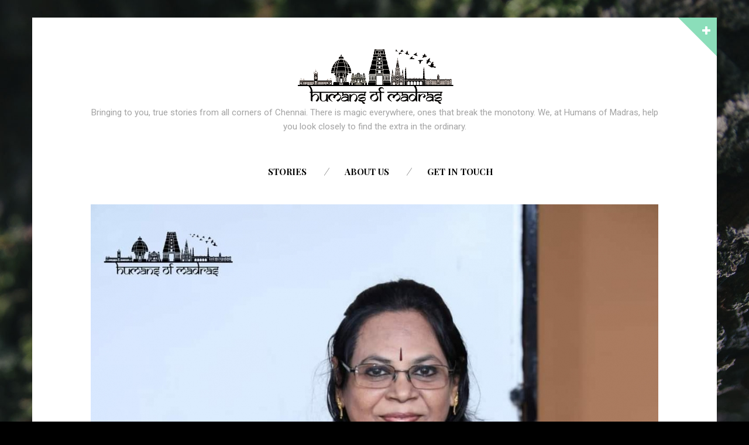

--- FILE ---
content_type: text/html; charset=UTF-8
request_url: https://officialhumansofmadras.com/what-is-the-legacy-you-left-behind/
body_size: 7209
content:
<!DOCTYPE html>
<!--[if lte IE 9]><html class="no-js IE9 IE" lang="en-US"><![endif]-->
<!--[if gt IE 9]><!--><html class="no-js" lang="en-US"><!--<![endif]-->

<head>
	<meta charset="UTF-8">
	<meta name="viewport" content="width=device-width, initial-scale=1">
	<meta http-equiv="X-UA-Compatible" content="IE=edge" />

	<title>What is the legacy you left behind &#8211; Humans Of Madras</title>
		<script type="text/javascript">
			/* <![CDATA[ */
			document.documentElement.className = document.documentElement.className.replace(new RegExp('(^|\\s)no-js(\\s|$)'), '$1js$2');
			/* ]]> */
		</script>
		<link rel='dns-prefetch' href='//fonts.googleapis.com' />
<link rel='dns-prefetch' href='//s.w.org' />
<link rel="alternate" type="application/rss+xml" title="Humans Of Madras &raquo; Feed" href="https://officialhumansofmadras.com/feed/" />
<link rel="alternate" type="application/rss+xml" title="Humans Of Madras &raquo; Comments Feed" href="https://officialhumansofmadras.com/comments/feed/" />
<link rel="alternate" type="application/rss+xml" title="Humans Of Madras &raquo; What is the legacy you left behind Comments Feed" href="https://officialhumansofmadras.com/what-is-the-legacy-you-left-behind/feed/" />
		<script type="text/javascript">
			window._wpemojiSettings = {"baseUrl":"https:\/\/s.w.org\/images\/core\/emoji\/13.0.0\/72x72\/","ext":".png","svgUrl":"https:\/\/s.w.org\/images\/core\/emoji\/13.0.0\/svg\/","svgExt":".svg","source":{"concatemoji":"https:\/\/officialhumansofmadras.com\/wp-includes\/js\/wp-emoji-release.min.js?ver=5.5.17"}};
			!function(e,a,t){var n,r,o,i=a.createElement("canvas"),p=i.getContext&&i.getContext("2d");function s(e,t){var a=String.fromCharCode;p.clearRect(0,0,i.width,i.height),p.fillText(a.apply(this,e),0,0);e=i.toDataURL();return p.clearRect(0,0,i.width,i.height),p.fillText(a.apply(this,t),0,0),e===i.toDataURL()}function c(e){var t=a.createElement("script");t.src=e,t.defer=t.type="text/javascript",a.getElementsByTagName("head")[0].appendChild(t)}for(o=Array("flag","emoji"),t.supports={everything:!0,everythingExceptFlag:!0},r=0;r<o.length;r++)t.supports[o[r]]=function(e){if(!p||!p.fillText)return!1;switch(p.textBaseline="top",p.font="600 32px Arial",e){case"flag":return s([127987,65039,8205,9895,65039],[127987,65039,8203,9895,65039])?!1:!s([55356,56826,55356,56819],[55356,56826,8203,55356,56819])&&!s([55356,57332,56128,56423,56128,56418,56128,56421,56128,56430,56128,56423,56128,56447],[55356,57332,8203,56128,56423,8203,56128,56418,8203,56128,56421,8203,56128,56430,8203,56128,56423,8203,56128,56447]);case"emoji":return!s([55357,56424,8205,55356,57212],[55357,56424,8203,55356,57212])}return!1}(o[r]),t.supports.everything=t.supports.everything&&t.supports[o[r]],"flag"!==o[r]&&(t.supports.everythingExceptFlag=t.supports.everythingExceptFlag&&t.supports[o[r]]);t.supports.everythingExceptFlag=t.supports.everythingExceptFlag&&!t.supports.flag,t.DOMReady=!1,t.readyCallback=function(){t.DOMReady=!0},t.supports.everything||(n=function(){t.readyCallback()},a.addEventListener?(a.addEventListener("DOMContentLoaded",n,!1),e.addEventListener("load",n,!1)):(e.attachEvent("onload",n),a.attachEvent("onreadystatechange",function(){"complete"===a.readyState&&t.readyCallback()})),(n=t.source||{}).concatemoji?c(n.concatemoji):n.wpemoji&&n.twemoji&&(c(n.twemoji),c(n.wpemoji)))}(window,document,window._wpemojiSettings);
		</script>
		<style type="text/css">
img.wp-smiley,
img.emoji {
	display: inline !important;
	border: none !important;
	box-shadow: none !important;
	height: 1em !important;
	width: 1em !important;
	margin: 0 .07em !important;
	vertical-align: -0.1em !important;
	background: none !important;
	padding: 0 !important;
}
</style>
	<link rel='stylesheet' id='wp-block-library-css'  href='https://officialhumansofmadras.com/wp-includes/css/dist/block-library/style.min.css?ver=5.5.17' type='text/css' media='all' />
<link rel='stylesheet' id='wp-block-library-theme-css'  href='https://officialhumansofmadras.com/wp-includes/css/dist/block-library/theme.min.css?ver=5.5.17' type='text/css' media='all' />
<link rel='stylesheet' id='stag-google-fonts-css'  href='https://fonts.googleapis.com/css?family=Roboto%3Aregular%2Citalic%2C700%7CPlayfair+Display%3A300%2Cregular%2Citalic%2C700%26subset%3Dkannada&#038;ver=1.3.2' type='text/css' media='all' />
<link rel='stylesheet' id='font-awesome-css'  href='https://officialhumansofmadras.com/wp-content/themes/theme53094/assets/css/fontawesome-all.min.css?ver=5.0.2' type='text/css' media='all' />
<link rel='stylesheet' id='stag-style-css'  href='https://officialhumansofmadras.com/wp-content/themes/theme53094/style.css?ver=1.3.2' type='text/css' media='all' />
<script type='text/javascript' src='https://officialhumansofmadras.com/wp-includes/js/jquery/jquery.js?ver=1.12.4-wp' id='jquery-core-js'></script>
<link rel="https://api.w.org/" href="https://officialhumansofmadras.com/wp-json/" /><link rel="alternate" type="application/json" href="https://officialhumansofmadras.com/wp-json/wp/v2/posts/3171" /><link rel="EditURI" type="application/rsd+xml" title="RSD" href="https://officialhumansofmadras.com/xmlrpc.php?rsd" />
<link rel="wlwmanifest" type="application/wlwmanifest+xml" href="https://officialhumansofmadras.com/wp-includes/wlwmanifest.xml" /> 
<link rel='prev' title='I created my identity despite my family already being established in the society' href='https://officialhumansofmadras.com/i-created-my-identity-despite-my-family-already-being-established-in-the-society/' />
<link rel='next' title='Trust the path to reveal the destination' href='https://officialhumansofmadras.com/trust-the-path-to-reveal-the-destination/' />
<meta name="generator" content="WordPress 5.5.17" />
<link rel="canonical" href="https://officialhumansofmadras.com/what-is-the-legacy-you-left-behind/" />
<link rel='shortlink' href='https://officialhumansofmadras.com/?p=3171' />
<link rel="alternate" type="application/json+oembed" href="https://officialhumansofmadras.com/wp-json/oembed/1.0/embed?url=https%3A%2F%2Fofficialhumansofmadras.com%2Fwhat-is-the-legacy-you-left-behind%2F" />
<link rel="alternate" type="text/xml+oembed" href="https://officialhumansofmadras.com/wp-json/oembed/1.0/embed?url=https%3A%2F%2Fofficialhumansofmadras.com%2Fwhat-is-the-legacy-you-left-behind%2F&#038;format=xml" />
<style type="text/css">.recentcomments a{display:inline !important;padding:0 !important;margin:0 !important;}</style><style type="text/css" id="custom-background-css">
body.custom-background { background-image: url("https://officialhumansofmadras.com/wp-content/themes/theme53094/assets/img/default-background.jpg"); background-position: center top; background-size: auto; background-repeat: no-repeat; background-attachment: fixed; }
</style>
	
<!-- Begin Stag Custom CSS -->
<style type="text/css" id="stag-custom-css">
body.custom-background{background-size:cover;}h1,h2,h3,h4,h5,h6,dt,cite,label,.tagcloud,.post-date,.nav-links,button,.button,.footer-navigation,.entry-pagination,.sticky-post-label,.stag-twitter .time,.font-header,.stag-button,.site-navigation,input[type="reset"],input[type="submit"],.stag-nav,.stag-toggle-title{font-family:"Playfair Display","Helvetica Neue",Helvetica,Arial,sans-serif;}body,.font-body{font-family:"Roboto","Helvetica Neue",Helvetica,Arial,sans-serif;}a,.accent-color{color:#8bdeba;}.comment-meta a:hover,.entry-meta-wrapper a:hover{color:#8bdeba;}.header-widgets-toggle:after{border-right-color:#8bdeba;}.accent-background,.single .entry-date,body.page .entry-date{background-color:#8bdeba;}body{color:#000000;}.site-footer-secondary,.custom-background .site-footer-secondary,.site-footer-secondary a,.custom-background .site-footer-secondary a{color:#ffffff;}.custom-logo{background-image:url("http://officialhumansofmadras.com/wp-content/uploads/2020/09/hom231.png");width:278px;}.custom-logo a{padding-bottom:35.971223021583%;}
</style>
<!-- End Stag Custom CSS -->
</head>

<body class="post-template-default single single-post postid-3171 single-format-standard custom-background wp-embed-responsive boxed">


<div id="header-widgets" class="header-widgets" data-state="closed">
	<div class="site-header-widgets" role="contentinfo">
		<div class="site-inner">
			<div class="grid">
				<aside id="search-2" class="widget unit one-of-two widget_search">
<form role="search" method="get" class="search-form" action="https://officialhumansofmadras.com/">
	<label>
		<span class="screen-reader-text">Search for:</span>
		<input type="search" class="search-field" placeholder="Search&hellip;" title="Press Enter to submit your search" value="" name="s">
	</label>
	<button type="submit" class="search-submit"><i class="fas fa-search"></i></button>
</form>
</aside>
		<aside id="recent-posts-2" class="widget unit one-of-two widget_recent_entries">
		<h3 class="widget-title">Recent Posts</h3>
		<ul>
											<li>
					<a href="https://officialhumansofmadras.com/learning-life-the-hard-way/">Learning Life the Hard Way</a>
									</li>
											<li>
					<a href="https://officialhumansofmadras.com/from-code-to-calling/">From Code to Calling</a>
									</li>
											<li>
					<a href="https://officialhumansofmadras.com/curated-by-courage-the-story-of-tisch-every-table-tells-a-story/">Curated By Courage: The Story Of TISCH &#8211; Every table tells a Story!</a>
									</li>
											<li>
					<a href="https://officialhumansofmadras.com/built-by-curiosity-and-courage/">Built by Curiosity and Courage</a>
									</li>
											<li>
					<a href="https://officialhumansofmadras.com/rooted-in-anna-nagar-chennai-driven-by-purpose/">Rooted in Anna Nagar (Chennai), Driven by Purpose</a>
									</li>
					</ul>

		</aside><aside id="recent-comments-2" class="widget unit one-of-two widget_recent_comments"><h3 class="widget-title">Recent Comments</h3><ul id="recentcomments"></ul></aside><aside id="archives-2" class="widget unit one-of-two widget_archive"><h3 class="widget-title">Archives</h3>
			<ul>
					<li><a href='https://officialhumansofmadras.com/2026/01/'>January 2026</a></li>
	<li><a href='https://officialhumansofmadras.com/2025/12/'>December 2025</a></li>
	<li><a href='https://officialhumansofmadras.com/2025/11/'>November 2025</a></li>
	<li><a href='https://officialhumansofmadras.com/2025/10/'>October 2025</a></li>
	<li><a href='https://officialhumansofmadras.com/2025/09/'>September 2025</a></li>
	<li><a href='https://officialhumansofmadras.com/2025/08/'>August 2025</a></li>
	<li><a href='https://officialhumansofmadras.com/2025/07/'>July 2025</a></li>
	<li><a href='https://officialhumansofmadras.com/2025/06/'>June 2025</a></li>
	<li><a href='https://officialhumansofmadras.com/2025/05/'>May 2025</a></li>
	<li><a href='https://officialhumansofmadras.com/2025/04/'>April 2025</a></li>
	<li><a href='https://officialhumansofmadras.com/2025/03/'>March 2025</a></li>
	<li><a href='https://officialhumansofmadras.com/2025/02/'>February 2025</a></li>
	<li><a href='https://officialhumansofmadras.com/2025/01/'>January 2025</a></li>
	<li><a href='https://officialhumansofmadras.com/2024/12/'>December 2024</a></li>
	<li><a href='https://officialhumansofmadras.com/2024/11/'>November 2024</a></li>
	<li><a href='https://officialhumansofmadras.com/2024/10/'>October 2024</a></li>
	<li><a href='https://officialhumansofmadras.com/2024/09/'>September 2024</a></li>
	<li><a href='https://officialhumansofmadras.com/2024/08/'>August 2024</a></li>
	<li><a href='https://officialhumansofmadras.com/2024/07/'>July 2024</a></li>
	<li><a href='https://officialhumansofmadras.com/2024/06/'>June 2024</a></li>
	<li><a href='https://officialhumansofmadras.com/2024/05/'>May 2024</a></li>
	<li><a href='https://officialhumansofmadras.com/2024/04/'>April 2024</a></li>
	<li><a href='https://officialhumansofmadras.com/2024/03/'>March 2024</a></li>
	<li><a href='https://officialhumansofmadras.com/2024/02/'>February 2024</a></li>
	<li><a href='https://officialhumansofmadras.com/2024/01/'>January 2024</a></li>
	<li><a href='https://officialhumansofmadras.com/2023/12/'>December 2023</a></li>
	<li><a href='https://officialhumansofmadras.com/2023/11/'>November 2023</a></li>
	<li><a href='https://officialhumansofmadras.com/2023/10/'>October 2023</a></li>
	<li><a href='https://officialhumansofmadras.com/2023/09/'>September 2023</a></li>
	<li><a href='https://officialhumansofmadras.com/2023/08/'>August 2023</a></li>
	<li><a href='https://officialhumansofmadras.com/2023/07/'>July 2023</a></li>
	<li><a href='https://officialhumansofmadras.com/2023/06/'>June 2023</a></li>
	<li><a href='https://officialhumansofmadras.com/2023/05/'>May 2023</a></li>
	<li><a href='https://officialhumansofmadras.com/2023/04/'>April 2023</a></li>
	<li><a href='https://officialhumansofmadras.com/2023/03/'>March 2023</a></li>
	<li><a href='https://officialhumansofmadras.com/2023/02/'>February 2023</a></li>
	<li><a href='https://officialhumansofmadras.com/2023/01/'>January 2023</a></li>
	<li><a href='https://officialhumansofmadras.com/2022/12/'>December 2022</a></li>
	<li><a href='https://officialhumansofmadras.com/2022/11/'>November 2022</a></li>
	<li><a href='https://officialhumansofmadras.com/2022/10/'>October 2022</a></li>
	<li><a href='https://officialhumansofmadras.com/2022/09/'>September 2022</a></li>
	<li><a href='https://officialhumansofmadras.com/2022/08/'>August 2022</a></li>
	<li><a href='https://officialhumansofmadras.com/2022/07/'>July 2022</a></li>
	<li><a href='https://officialhumansofmadras.com/2022/06/'>June 2022</a></li>
	<li><a href='https://officialhumansofmadras.com/2022/05/'>May 2022</a></li>
	<li><a href='https://officialhumansofmadras.com/2022/04/'>April 2022</a></li>
	<li><a href='https://officialhumansofmadras.com/2022/03/'>March 2022</a></li>
	<li><a href='https://officialhumansofmadras.com/2022/02/'>February 2022</a></li>
	<li><a href='https://officialhumansofmadras.com/2022/01/'>January 2022</a></li>
	<li><a href='https://officialhumansofmadras.com/2021/12/'>December 2021</a></li>
	<li><a href='https://officialhumansofmadras.com/2021/11/'>November 2021</a></li>
	<li><a href='https://officialhumansofmadras.com/2021/10/'>October 2021</a></li>
	<li><a href='https://officialhumansofmadras.com/2021/09/'>September 2021</a></li>
	<li><a href='https://officialhumansofmadras.com/2021/08/'>August 2021</a></li>
	<li><a href='https://officialhumansofmadras.com/2021/07/'>July 2021</a></li>
	<li><a href='https://officialhumansofmadras.com/2021/06/'>June 2021</a></li>
	<li><a href='https://officialhumansofmadras.com/2021/05/'>May 2021</a></li>
	<li><a href='https://officialhumansofmadras.com/2021/04/'>April 2021</a></li>
	<li><a href='https://officialhumansofmadras.com/2021/03/'>March 2021</a></li>
	<li><a href='https://officialhumansofmadras.com/2021/02/'>February 2021</a></li>
	<li><a href='https://officialhumansofmadras.com/2021/01/'>January 2021</a></li>
	<li><a href='https://officialhumansofmadras.com/2020/12/'>December 2020</a></li>
	<li><a href='https://officialhumansofmadras.com/2020/11/'>November 2020</a></li>
	<li><a href='https://officialhumansofmadras.com/2020/10/'>October 2020</a></li>
	<li><a href='https://officialhumansofmadras.com/2020/09/'>September 2020</a></li>
	<li><a href='https://officialhumansofmadras.com/2020/08/'>August 2020</a></li>
	<li><a href='https://officialhumansofmadras.com/2020/07/'>July 2020</a></li>
	<li><a href='https://officialhumansofmadras.com/2020/06/'>June 2020</a></li>
	<li><a href='https://officialhumansofmadras.com/2020/05/'>May 2020</a></li>
	<li><a href='https://officialhumansofmadras.com/2020/04/'>April 2020</a></li>
	<li><a href='https://officialhumansofmadras.com/2020/03/'>March 2020</a></li>
	<li><a href='https://officialhumansofmadras.com/2020/02/'>February 2020</a></li>
	<li><a href='https://officialhumansofmadras.com/2020/01/'>January 2020</a></li>
	<li><a href='https://officialhumansofmadras.com/2019/12/'>December 2019</a></li>
	<li><a href='https://officialhumansofmadras.com/2019/11/'>November 2019</a></li>
	<li><a href='https://officialhumansofmadras.com/2019/10/'>October 2019</a></li>
	<li><a href='https://officialhumansofmadras.com/2019/09/'>September 2019</a></li>
			</ul>

			</aside><aside id="categories-2" class="widget unit one-of-two widget_categories"><h3 class="widget-title">Categories</h3>
			<ul>
					<li class="cat-item cat-item-65"><a href="https://officialhumansofmadras.com/category/2020/">2020</a>
</li>
	<li class="cat-item cat-item-260"><a href="https://officialhumansofmadras.com/category/2021/">2021</a>
</li>
	<li class="cat-item cat-item-313"><a href="https://officialhumansofmadras.com/category/stories/2022/">2022</a>
</li>
	<li class="cat-item cat-item-370"><a href="https://officialhumansofmadras.com/category/2023/">2023</a>
</li>
	<li class="cat-item cat-item-420"><a href="https://officialhumansofmadras.com/category/stories/2024/">2024</a>
</li>
	<li class="cat-item cat-item-424"><a href="https://officialhumansofmadras.com/category/stories/2025/">2025</a>
</li>
	<li class="cat-item cat-item-425"><a href="https://officialhumansofmadras.com/category/2026/">2026</a>
</li>
	<li class="cat-item cat-item-426"><a href="https://officialhumansofmadras.com/category/stories/2026-stories/">2026</a>
</li>
	<li class="cat-item cat-item-4"><a href="https://officialhumansofmadras.com/category/stories/">Stories</a>
</li>
	<li class="cat-item cat-item-1"><a href="https://officialhumansofmadras.com/category/uncategorized/">Uncategorized</a>
</li>
			</ul>

			</aside><aside id="meta-2" class="widget unit one-of-two widget_meta"><h3 class="widget-title">Meta</h3>
		<ul>
						<li><a href="https://officialhumansofmadras.com/wp-login.php">Log in</a></li>
			<li><a href="https://officialhumansofmadras.com/feed/">Entries feed</a></li>
			<li><a href="https://officialhumansofmadras.com/comments/feed/">Comments feed</a></li>

			<li><a href="https://wordpress.org/">WordPress.org</a></li>
		</ul>

		</aside>			</div>
		</div>
	</div>
</div>

<div id="page" class="hfeed site">

		<a href="#" id="header-widgets-toggle" class="header-widgets-toggle"><i class="fas fa-plus"></i></a>
	
	<div class="site-inner">

	<header id="masthead" class="site-header centered">

		<div class="site-branding">
							<div class="custom-logo">
					<a rel="home" title="Home" href="https://officialhumansofmadras.com/"></a>
				</div>
			
						<span class="site-description">Bringing to you, true stories from all corners of Chennai. There is magic everywhere, ones that break the monotony. We, at Humans of Madras, help you look closely to find the extra in the ordinary.</span>
					</div>

		<nav id="site-navigation" class="site-navigation" role="navigation">
			<a class="skip-link screen-reader-text" href="#main">Skip to content</a>
			<a href="#" id="close-menu" class="close-menu"><i class="fas fa-times"></i></a>
			<div class="menu-wrapper"><ul id="menu-main-menu" class="main-menu"><li id="menu-item-20" class="menu-item menu-item-type-taxonomy menu-item-object-category current-post-ancestor current-menu-parent current-post-parent menu-item-20"><a href="https://officialhumansofmadras.com/category/stories/">Stories</a></li>
<li id="menu-item-16" class="menu-item menu-item-type-post_type menu-item-object-page menu-item-16"><a href="https://officialhumansofmadras.com/about-us/">About us</a></li>
<li id="menu-item-17" class="menu-item menu-item-type-post_type menu-item-object-page menu-item-17"><a href="https://officialhumansofmadras.com/get-in-touch/">GET IN TOUCH</a></li>
</ul></div>		</nav>

		<a href="#" id="menu-toggle" class="menu-toggle"><i class="fas fa-bars"></i></a>

	</header>

<main id="main" class="site-main" role="main">

			
<article id="post-3171" class="post-3171 post type-post status-publish format-standard has-post-thumbnail hentry category-313 category-stories">

	
<figure class="entry-thumbnail">
	<img width="970" height="921" src="https://officialhumansofmadras.com/wp-content/uploads/2022/05/FB_IMG_1652105785037-970x921.jpg" class="attachment-content-full size-content-full wp-post-image" alt="" loading="lazy" srcset="https://officialhumansofmadras.com/wp-content/uploads/2022/05/FB_IMG_1652105785037-970x921.jpg 970w, https://officialhumansofmadras.com/wp-content/uploads/2022/05/FB_IMG_1652105785037-300x285.jpg 300w, https://officialhumansofmadras.com/wp-content/uploads/2022/05/FB_IMG_1652105785037-1024x972.jpg 1024w, https://officialhumansofmadras.com/wp-content/uploads/2022/05/FB_IMG_1652105785037-768x729.jpg 768w, https://officialhumansofmadras.com/wp-content/uploads/2022/05/FB_IMG_1652105785037.jpg 1080w" sizes="(max-width: 970px) 100vw, 970px" /></figure>

	<header class="entry-header">
		
		
<h2 class="entry-title">
			What is the legacy you left behind	</h2>

		<div class="entry-meta-wrapper">
			<div class="grid">
				<div class="unit two-of-three">
					
<time class="entry-date" datetime="2022-05-09T14:17:13+00:00">
			May 9, 2022	</time>
											<span class="post-categories">In <a href="https://officialhumansofmadras.com/category/stories/2022/" rel="category tag">2022</a>, <a href="https://officialhumansofmadras.com/category/stories/" rel="category tag">Stories</a></span>									</div>
				<div class="unit one-of-three">
					
<div class="entry-author">
	<div class="entry-author-byline">
		by <a class="vcard" href="https://officialhumansofmadras.com/author/team-hom/">Team HOM</a>	</div>
</div>
					<div class="comment-count">
						0 Comments					</div>
				</div>
			</div>
		</div>
	</header>

	<div class="content-area sidebar-right">
		<div class="content-wrapper">
			<div class="entry-content">
				<p>&#8220;I hail from a quaint village in Thirunelveli. Owing to a rich ancestry, values relating to our native land and our language were deeply ingrained in me. I moved to my uncle&#8217;s city for my higher studies because our village didn&#8217;t have such a facility.</p>
<p>Completing my B.Ed, I started my teaching career in a school for special children and then moved on P.A.K. Pazhanisamy Higher Secondary School as a Tamil teacher. From someone who had never had any public speaking experience to going on to enthrall the students and our visiting dignitaries, I would say that I was so blessed to be presented with such opportunities.</p>
<p>I used up all the opportunities to showcase and strengthen my talents and it in turn it earned me a good credibility amongst everyone associated with me. One of my students who learnt under me turned out to be an excellent debater in Tamizh debating associations and today, he goes as a judge for many such gatherings.</p>
<p>My speeches have earned the respect of many well renowned folks who have come visiting our school for school events.  I have always been praised for my voice and my command over the language. Today we have students visiting our school from different parts of the world. To know that I played a small part in helping them develop values about her native land is a humbling epiphany for me.</p>
<p>I took voluntary retirement completing my 30 years of service in a profession I dedicated my life to. The parting advice that I want to leave with my readers is to make the best use of the opportunities that find their way to us. When you do something with soul satisfaction and dedication, the ripple effect of that deed will live on for generations setting your legacy behind.&#8221;</p>
							</div>
			<nav class="navigation post-navigation" role="navigation">
	<span class="screen-reader-text">Post navigation</span>
	<div class="nav-links">
		
<div class="post-share-buttons">
	
		<a target="_blank" href="https://www.twitter.com?status=What+is+the+legacy+you+left+behind+on+Humans+Of+Madras+-+https%3A%2F%2Fofficialhumansofmadras.com%2Fwhat-is-the-legacy-you-left-behind%2F"><i class="fab fa-twitter post-share-icon"></i></a>
	
	
	
	</div>
<div class="nav-previous"><a href="https://officialhumansofmadras.com/i-created-my-identity-despite-my-family-already-being-established-in-the-society/" rel="prev">Prev</a></div><div class="nav-next"><a href="https://officialhumansofmadras.com/trust-the-path-to-reveal-the-destination/" rel="next">Next</a></div>	</div>
</nav>
						
<div id="comments" class="comments-area">

	
	
		<div id="respond" class="comment-respond">
		<h3 id="reply-title" class="comment-reply-title">Submit a comment <small><a rel="nofollow" id="cancel-comment-reply-link" href="/what-is-the-legacy-you-left-behind/#respond" style="display:none;">Cancel reply</a></small></h3><form action="https://officialhumansofmadras.com/wp-comments-post.php" method="post" id="commentform" class="comment-form" novalidate><p class="comment-notes"><span id="email-notes">Your email address will not be published.</span> Required fields are marked <span class="required">*</span></p><p class="comment-form-comment"><label for="comment">Comment</label> <textarea id="comment" name="comment" cols="45" rows="8" maxlength="65525" required="required"></textarea></p><p class="comment-form-author"><label for="author">Name <span class="required">*</span></label> <input id="author" name="author" type="text" value="" size="30" maxlength="245" required='required' /></p>
<p class="comment-form-email"><label for="email">Email <span class="required">*</span></label> <input id="email" name="email" type="email" value="" size="30" maxlength="100" aria-describedby="email-notes" required='required' /></p>
<p class="comment-form-url"><label for="url">Website</label> <input id="url" name="url" type="url" value="" size="30" maxlength="200" /></p>
<p class="comment-form-cookies-consent"><input id="wp-comment-cookies-consent" name="wp-comment-cookies-consent" type="checkbox" value="yes" /> <label for="wp-comment-cookies-consent">Save my name, email, and website in this browser for the next time I comment.</label></p>
<p class="form-submit"><input name="submit" type="submit" id="submit" class="submit" value="Submit comment" /> <input type='hidden' name='comment_post_ID' value='3171' id='comment_post_ID' />
<input type='hidden' name='comment_parent' id='comment_parent' value='0' />
</p></form>	</div><!-- #respond -->
	</div>
		</div>

		
<section id="sidebar-right" class="widget-area inactive" role="complementary">
				</section>
	</div>
</article>
	
</main>



	</div><!-- .site-inner -->
	</div> <!-- #page -->

	
	<footer id="footer-secondary" class="site-footer-secondary" role="contentinfo">
		<div class="site-inner">

			<div class="site-meta-footer">
				
								<div class="footer-text">
					<p>
						Copyright © 2019 Humans of Madras. All rights reserved
					</p>
				</div>
							</div>

						
		
		</div>
	</footer>

<script type='text/javascript' src='https://officialhumansofmadras.com/wp-content/themes/theme53094/assets/js/global.min.js?ver=1.3.2' id='stag-custom-js'></script>
<script type='text/javascript' src='https://officialhumansofmadras.com/wp-includes/js/comment-reply.min.js?ver=5.5.17' id='comment-reply-js'></script>
<script type='text/javascript' src='https://officialhumansofmadras.com/wp-includes/js/wp-embed.min.js?ver=5.5.17' id='wp-embed-js'></script>
<script defer src="https://static.cloudflareinsights.com/beacon.min.js/vcd15cbe7772f49c399c6a5babf22c1241717689176015" integrity="sha512-ZpsOmlRQV6y907TI0dKBHq9Md29nnaEIPlkf84rnaERnq6zvWvPUqr2ft8M1aS28oN72PdrCzSjY4U6VaAw1EQ==" data-cf-beacon='{"version":"2024.11.0","token":"5f9675c83cb14ca2bae1bb0a3be31e66","r":1,"server_timing":{"name":{"cfCacheStatus":true,"cfEdge":true,"cfExtPri":true,"cfL4":true,"cfOrigin":true,"cfSpeedBrain":true},"location_startswith":null}}' crossorigin="anonymous"></script>
</body>
</html>
